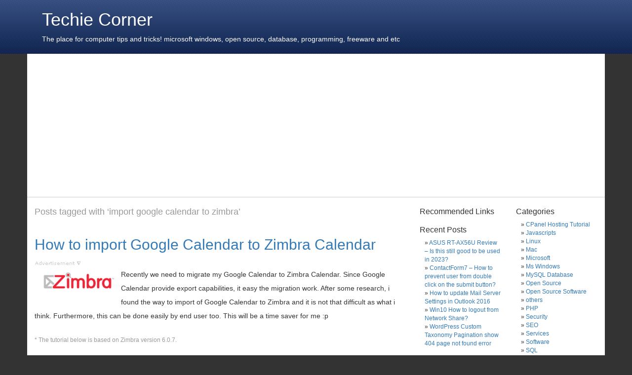

--- FILE ---
content_type: text/html; charset=UTF-8
request_url: https://www.techiecorner.com/tag/import-google-calendar-to-zimbra/
body_size: 33064
content:
<!DOCTYPE html>
<html>
<head>
	<meta http-equiv="X-UA-Compatible" content="IE=edge">
	<meta name="viewport" content="width=device-width, initial-scale=1">
	<meta http-equiv="Content-Type" content="text/html; charset=UTF-8" />

	
	
	<link rel="shortcut icon" href="https://www.techiecorner.com/wp-content/themes/techiecorner/assets/images/favicon.ico">
	<link rel="shortcut icon" href="https://www.techiecorner.com/wp-content/themes/techiecorner/images/favicon.ico">
	<link rel="stylesheet" href="https://www.techiecorner.com/wp-content/themes/techiecorner/style.css" type="text/css" media="screen" />
	<link rel="pingback" href="https://www.techiecorner.com/xmlrpc.php" />


	<style>img:is([sizes="auto" i], [sizes^="auto," i]) { contain-intrinsic-size: 3000px 1500px }</style>
	
		<!-- All in One SEO 4.9.3 - aioseo.com -->
		<title>import google calendar to zimbra | Techie Corner</title>
	<meta name="robots" content="max-image-preview:large" />
	<link rel="canonical" href="https://www.techiecorner.com/tag/import-google-calendar-to-zimbra/" />
	<meta name="generator" content="All in One SEO (AIOSEO) 4.9.3" />
		<script type="application/ld+json" class="aioseo-schema">
			{"@context":"https:\/\/schema.org","@graph":[{"@type":"BreadcrumbList","@id":"https:\/\/www.techiecorner.com\/tag\/import-google-calendar-to-zimbra\/#breadcrumblist","itemListElement":[{"@type":"ListItem","@id":"https:\/\/www.techiecorner.com#listItem","position":1,"name":"Home","item":"https:\/\/www.techiecorner.com","nextItem":{"@type":"ListItem","@id":"https:\/\/www.techiecorner.com\/tag\/import-google-calendar-to-zimbra\/#listItem","name":"import google calendar to zimbra"}},{"@type":"ListItem","@id":"https:\/\/www.techiecorner.com\/tag\/import-google-calendar-to-zimbra\/#listItem","position":2,"name":"import google calendar to zimbra","previousItem":{"@type":"ListItem","@id":"https:\/\/www.techiecorner.com#listItem","name":"Home"}}]},{"@type":"CollectionPage","@id":"https:\/\/www.techiecorner.com\/tag\/import-google-calendar-to-zimbra\/#collectionpage","url":"https:\/\/www.techiecorner.com\/tag\/import-google-calendar-to-zimbra\/","name":"import google calendar to zimbra | Techie Corner","inLanguage":"en-US","isPartOf":{"@id":"https:\/\/www.techiecorner.com\/#website"},"breadcrumb":{"@id":"https:\/\/www.techiecorner.com\/tag\/import-google-calendar-to-zimbra\/#breadcrumblist"}},{"@type":"Organization","@id":"https:\/\/www.techiecorner.com\/#organization","name":"Techie Corner","description":"The place for computer tips and tricks! microsoft windows, open source, database, programming, freeware and etc","url":"https:\/\/www.techiecorner.com\/"},{"@type":"WebSite","@id":"https:\/\/www.techiecorner.com\/#website","url":"https:\/\/www.techiecorner.com\/","name":"Techie Corner","description":"The place for computer tips and tricks! microsoft windows, open source, database, programming, freeware and etc","inLanguage":"en-US","publisher":{"@id":"https:\/\/www.techiecorner.com\/#organization"}}]}
		</script>
		<!-- All in One SEO -->

<link rel="alternate" type="application/rss+xml" title="Techie Corner &raquo; import google calendar to zimbra Tag Feed" href="https://www.techiecorner.com/tag/import-google-calendar-to-zimbra/feed/" />
<script type="text/javascript">
/* <![CDATA[ */
window._wpemojiSettings = {"baseUrl":"https:\/\/s.w.org\/images\/core\/emoji\/16.0.1\/72x72\/","ext":".png","svgUrl":"https:\/\/s.w.org\/images\/core\/emoji\/16.0.1\/svg\/","svgExt":".svg","source":{"concatemoji":"https:\/\/www.techiecorner.com\/wp-includes\/js\/wp-emoji-release.min.js?ver=6.8.3"}};
/*! This file is auto-generated */
!function(s,n){var o,i,e;function c(e){try{var t={supportTests:e,timestamp:(new Date).valueOf()};sessionStorage.setItem(o,JSON.stringify(t))}catch(e){}}function p(e,t,n){e.clearRect(0,0,e.canvas.width,e.canvas.height),e.fillText(t,0,0);var t=new Uint32Array(e.getImageData(0,0,e.canvas.width,e.canvas.height).data),a=(e.clearRect(0,0,e.canvas.width,e.canvas.height),e.fillText(n,0,0),new Uint32Array(e.getImageData(0,0,e.canvas.width,e.canvas.height).data));return t.every(function(e,t){return e===a[t]})}function u(e,t){e.clearRect(0,0,e.canvas.width,e.canvas.height),e.fillText(t,0,0);for(var n=e.getImageData(16,16,1,1),a=0;a<n.data.length;a++)if(0!==n.data[a])return!1;return!0}function f(e,t,n,a){switch(t){case"flag":return n(e,"\ud83c\udff3\ufe0f\u200d\u26a7\ufe0f","\ud83c\udff3\ufe0f\u200b\u26a7\ufe0f")?!1:!n(e,"\ud83c\udde8\ud83c\uddf6","\ud83c\udde8\u200b\ud83c\uddf6")&&!n(e,"\ud83c\udff4\udb40\udc67\udb40\udc62\udb40\udc65\udb40\udc6e\udb40\udc67\udb40\udc7f","\ud83c\udff4\u200b\udb40\udc67\u200b\udb40\udc62\u200b\udb40\udc65\u200b\udb40\udc6e\u200b\udb40\udc67\u200b\udb40\udc7f");case"emoji":return!a(e,"\ud83e\udedf")}return!1}function g(e,t,n,a){var r="undefined"!=typeof WorkerGlobalScope&&self instanceof WorkerGlobalScope?new OffscreenCanvas(300,150):s.createElement("canvas"),o=r.getContext("2d",{willReadFrequently:!0}),i=(o.textBaseline="top",o.font="600 32px Arial",{});return e.forEach(function(e){i[e]=t(o,e,n,a)}),i}function t(e){var t=s.createElement("script");t.src=e,t.defer=!0,s.head.appendChild(t)}"undefined"!=typeof Promise&&(o="wpEmojiSettingsSupports",i=["flag","emoji"],n.supports={everything:!0,everythingExceptFlag:!0},e=new Promise(function(e){s.addEventListener("DOMContentLoaded",e,{once:!0})}),new Promise(function(t){var n=function(){try{var e=JSON.parse(sessionStorage.getItem(o));if("object"==typeof e&&"number"==typeof e.timestamp&&(new Date).valueOf()<e.timestamp+604800&&"object"==typeof e.supportTests)return e.supportTests}catch(e){}return null}();if(!n){if("undefined"!=typeof Worker&&"undefined"!=typeof OffscreenCanvas&&"undefined"!=typeof URL&&URL.createObjectURL&&"undefined"!=typeof Blob)try{var e="postMessage("+g.toString()+"("+[JSON.stringify(i),f.toString(),p.toString(),u.toString()].join(",")+"));",a=new Blob([e],{type:"text/javascript"}),r=new Worker(URL.createObjectURL(a),{name:"wpTestEmojiSupports"});return void(r.onmessage=function(e){c(n=e.data),r.terminate(),t(n)})}catch(e){}c(n=g(i,f,p,u))}t(n)}).then(function(e){for(var t in e)n.supports[t]=e[t],n.supports.everything=n.supports.everything&&n.supports[t],"flag"!==t&&(n.supports.everythingExceptFlag=n.supports.everythingExceptFlag&&n.supports[t]);n.supports.everythingExceptFlag=n.supports.everythingExceptFlag&&!n.supports.flag,n.DOMReady=!1,n.readyCallback=function(){n.DOMReady=!0}}).then(function(){return e}).then(function(){var e;n.supports.everything||(n.readyCallback(),(e=n.source||{}).concatemoji?t(e.concatemoji):e.wpemoji&&e.twemoji&&(t(e.twemoji),t(e.wpemoji)))}))}((window,document),window._wpemojiSettings);
/* ]]> */
</script>
<style id='wp-emoji-styles-inline-css' type='text/css'>

	img.wp-smiley, img.emoji {
		display: inline !important;
		border: none !important;
		box-shadow: none !important;
		height: 1em !important;
		width: 1em !important;
		margin: 0 0.07em !important;
		vertical-align: -0.1em !important;
		background: none !important;
		padding: 0 !important;
	}
</style>
<link rel='stylesheet' id='wp-block-library-css' href='https://www.techiecorner.com/wp-includes/css/dist/block-library/style.min.css?ver=6.8.3' type='text/css' media='all' />
<style id='classic-theme-styles-inline-css' type='text/css'>
/*! This file is auto-generated */
.wp-block-button__link{color:#fff;background-color:#32373c;border-radius:9999px;box-shadow:none;text-decoration:none;padding:calc(.667em + 2px) calc(1.333em + 2px);font-size:1.125em}.wp-block-file__button{background:#32373c;color:#fff;text-decoration:none}
</style>
<link rel='stylesheet' id='aioseo/css/src/vue/standalone/blocks/table-of-contents/global.scss-css' href='https://www.techiecorner.com/wp-content/plugins/all-in-one-seo-pack/dist/Lite/assets/css/table-of-contents/global.e90f6d47.css?ver=4.9.3' type='text/css' media='all' />
<style id='global-styles-inline-css' type='text/css'>
:root{--wp--preset--aspect-ratio--square: 1;--wp--preset--aspect-ratio--4-3: 4/3;--wp--preset--aspect-ratio--3-4: 3/4;--wp--preset--aspect-ratio--3-2: 3/2;--wp--preset--aspect-ratio--2-3: 2/3;--wp--preset--aspect-ratio--16-9: 16/9;--wp--preset--aspect-ratio--9-16: 9/16;--wp--preset--color--black: #000000;--wp--preset--color--cyan-bluish-gray: #abb8c3;--wp--preset--color--white: #ffffff;--wp--preset--color--pale-pink: #f78da7;--wp--preset--color--vivid-red: #cf2e2e;--wp--preset--color--luminous-vivid-orange: #ff6900;--wp--preset--color--luminous-vivid-amber: #fcb900;--wp--preset--color--light-green-cyan: #7bdcb5;--wp--preset--color--vivid-green-cyan: #00d084;--wp--preset--color--pale-cyan-blue: #8ed1fc;--wp--preset--color--vivid-cyan-blue: #0693e3;--wp--preset--color--vivid-purple: #9b51e0;--wp--preset--gradient--vivid-cyan-blue-to-vivid-purple: linear-gradient(135deg,rgba(6,147,227,1) 0%,rgb(155,81,224) 100%);--wp--preset--gradient--light-green-cyan-to-vivid-green-cyan: linear-gradient(135deg,rgb(122,220,180) 0%,rgb(0,208,130) 100%);--wp--preset--gradient--luminous-vivid-amber-to-luminous-vivid-orange: linear-gradient(135deg,rgba(252,185,0,1) 0%,rgba(255,105,0,1) 100%);--wp--preset--gradient--luminous-vivid-orange-to-vivid-red: linear-gradient(135deg,rgba(255,105,0,1) 0%,rgb(207,46,46) 100%);--wp--preset--gradient--very-light-gray-to-cyan-bluish-gray: linear-gradient(135deg,rgb(238,238,238) 0%,rgb(169,184,195) 100%);--wp--preset--gradient--cool-to-warm-spectrum: linear-gradient(135deg,rgb(74,234,220) 0%,rgb(151,120,209) 20%,rgb(207,42,186) 40%,rgb(238,44,130) 60%,rgb(251,105,98) 80%,rgb(254,248,76) 100%);--wp--preset--gradient--blush-light-purple: linear-gradient(135deg,rgb(255,206,236) 0%,rgb(152,150,240) 100%);--wp--preset--gradient--blush-bordeaux: linear-gradient(135deg,rgb(254,205,165) 0%,rgb(254,45,45) 50%,rgb(107,0,62) 100%);--wp--preset--gradient--luminous-dusk: linear-gradient(135deg,rgb(255,203,112) 0%,rgb(199,81,192) 50%,rgb(65,88,208) 100%);--wp--preset--gradient--pale-ocean: linear-gradient(135deg,rgb(255,245,203) 0%,rgb(182,227,212) 50%,rgb(51,167,181) 100%);--wp--preset--gradient--electric-grass: linear-gradient(135deg,rgb(202,248,128) 0%,rgb(113,206,126) 100%);--wp--preset--gradient--midnight: linear-gradient(135deg,rgb(2,3,129) 0%,rgb(40,116,252) 100%);--wp--preset--font-size--small: 13px;--wp--preset--font-size--medium: 20px;--wp--preset--font-size--large: 36px;--wp--preset--font-size--x-large: 42px;--wp--preset--spacing--20: 0.44rem;--wp--preset--spacing--30: 0.67rem;--wp--preset--spacing--40: 1rem;--wp--preset--spacing--50: 1.5rem;--wp--preset--spacing--60: 2.25rem;--wp--preset--spacing--70: 3.38rem;--wp--preset--spacing--80: 5.06rem;--wp--preset--shadow--natural: 6px 6px 9px rgba(0, 0, 0, 0.2);--wp--preset--shadow--deep: 12px 12px 50px rgba(0, 0, 0, 0.4);--wp--preset--shadow--sharp: 6px 6px 0px rgba(0, 0, 0, 0.2);--wp--preset--shadow--outlined: 6px 6px 0px -3px rgba(255, 255, 255, 1), 6px 6px rgba(0, 0, 0, 1);--wp--preset--shadow--crisp: 6px 6px 0px rgba(0, 0, 0, 1);}:where(.is-layout-flex){gap: 0.5em;}:where(.is-layout-grid){gap: 0.5em;}body .is-layout-flex{display: flex;}.is-layout-flex{flex-wrap: wrap;align-items: center;}.is-layout-flex > :is(*, div){margin: 0;}body .is-layout-grid{display: grid;}.is-layout-grid > :is(*, div){margin: 0;}:where(.wp-block-columns.is-layout-flex){gap: 2em;}:where(.wp-block-columns.is-layout-grid){gap: 2em;}:where(.wp-block-post-template.is-layout-flex){gap: 1.25em;}:where(.wp-block-post-template.is-layout-grid){gap: 1.25em;}.has-black-color{color: var(--wp--preset--color--black) !important;}.has-cyan-bluish-gray-color{color: var(--wp--preset--color--cyan-bluish-gray) !important;}.has-white-color{color: var(--wp--preset--color--white) !important;}.has-pale-pink-color{color: var(--wp--preset--color--pale-pink) !important;}.has-vivid-red-color{color: var(--wp--preset--color--vivid-red) !important;}.has-luminous-vivid-orange-color{color: var(--wp--preset--color--luminous-vivid-orange) !important;}.has-luminous-vivid-amber-color{color: var(--wp--preset--color--luminous-vivid-amber) !important;}.has-light-green-cyan-color{color: var(--wp--preset--color--light-green-cyan) !important;}.has-vivid-green-cyan-color{color: var(--wp--preset--color--vivid-green-cyan) !important;}.has-pale-cyan-blue-color{color: var(--wp--preset--color--pale-cyan-blue) !important;}.has-vivid-cyan-blue-color{color: var(--wp--preset--color--vivid-cyan-blue) !important;}.has-vivid-purple-color{color: var(--wp--preset--color--vivid-purple) !important;}.has-black-background-color{background-color: var(--wp--preset--color--black) !important;}.has-cyan-bluish-gray-background-color{background-color: var(--wp--preset--color--cyan-bluish-gray) !important;}.has-white-background-color{background-color: var(--wp--preset--color--white) !important;}.has-pale-pink-background-color{background-color: var(--wp--preset--color--pale-pink) !important;}.has-vivid-red-background-color{background-color: var(--wp--preset--color--vivid-red) !important;}.has-luminous-vivid-orange-background-color{background-color: var(--wp--preset--color--luminous-vivid-orange) !important;}.has-luminous-vivid-amber-background-color{background-color: var(--wp--preset--color--luminous-vivid-amber) !important;}.has-light-green-cyan-background-color{background-color: var(--wp--preset--color--light-green-cyan) !important;}.has-vivid-green-cyan-background-color{background-color: var(--wp--preset--color--vivid-green-cyan) !important;}.has-pale-cyan-blue-background-color{background-color: var(--wp--preset--color--pale-cyan-blue) !important;}.has-vivid-cyan-blue-background-color{background-color: var(--wp--preset--color--vivid-cyan-blue) !important;}.has-vivid-purple-background-color{background-color: var(--wp--preset--color--vivid-purple) !important;}.has-black-border-color{border-color: var(--wp--preset--color--black) !important;}.has-cyan-bluish-gray-border-color{border-color: var(--wp--preset--color--cyan-bluish-gray) !important;}.has-white-border-color{border-color: var(--wp--preset--color--white) !important;}.has-pale-pink-border-color{border-color: var(--wp--preset--color--pale-pink) !important;}.has-vivid-red-border-color{border-color: var(--wp--preset--color--vivid-red) !important;}.has-luminous-vivid-orange-border-color{border-color: var(--wp--preset--color--luminous-vivid-orange) !important;}.has-luminous-vivid-amber-border-color{border-color: var(--wp--preset--color--luminous-vivid-amber) !important;}.has-light-green-cyan-border-color{border-color: var(--wp--preset--color--light-green-cyan) !important;}.has-vivid-green-cyan-border-color{border-color: var(--wp--preset--color--vivid-green-cyan) !important;}.has-pale-cyan-blue-border-color{border-color: var(--wp--preset--color--pale-cyan-blue) !important;}.has-vivid-cyan-blue-border-color{border-color: var(--wp--preset--color--vivid-cyan-blue) !important;}.has-vivid-purple-border-color{border-color: var(--wp--preset--color--vivid-purple) !important;}.has-vivid-cyan-blue-to-vivid-purple-gradient-background{background: var(--wp--preset--gradient--vivid-cyan-blue-to-vivid-purple) !important;}.has-light-green-cyan-to-vivid-green-cyan-gradient-background{background: var(--wp--preset--gradient--light-green-cyan-to-vivid-green-cyan) !important;}.has-luminous-vivid-amber-to-luminous-vivid-orange-gradient-background{background: var(--wp--preset--gradient--luminous-vivid-amber-to-luminous-vivid-orange) !important;}.has-luminous-vivid-orange-to-vivid-red-gradient-background{background: var(--wp--preset--gradient--luminous-vivid-orange-to-vivid-red) !important;}.has-very-light-gray-to-cyan-bluish-gray-gradient-background{background: var(--wp--preset--gradient--very-light-gray-to-cyan-bluish-gray) !important;}.has-cool-to-warm-spectrum-gradient-background{background: var(--wp--preset--gradient--cool-to-warm-spectrum) !important;}.has-blush-light-purple-gradient-background{background: var(--wp--preset--gradient--blush-light-purple) !important;}.has-blush-bordeaux-gradient-background{background: var(--wp--preset--gradient--blush-bordeaux) !important;}.has-luminous-dusk-gradient-background{background: var(--wp--preset--gradient--luminous-dusk) !important;}.has-pale-ocean-gradient-background{background: var(--wp--preset--gradient--pale-ocean) !important;}.has-electric-grass-gradient-background{background: var(--wp--preset--gradient--electric-grass) !important;}.has-midnight-gradient-background{background: var(--wp--preset--gradient--midnight) !important;}.has-small-font-size{font-size: var(--wp--preset--font-size--small) !important;}.has-medium-font-size{font-size: var(--wp--preset--font-size--medium) !important;}.has-large-font-size{font-size: var(--wp--preset--font-size--large) !important;}.has-x-large-font-size{font-size: var(--wp--preset--font-size--x-large) !important;}
:where(.wp-block-post-template.is-layout-flex){gap: 1.25em;}:where(.wp-block-post-template.is-layout-grid){gap: 1.25em;}
:where(.wp-block-columns.is-layout-flex){gap: 2em;}:where(.wp-block-columns.is-layout-grid){gap: 2em;}
:root :where(.wp-block-pullquote){font-size: 1.5em;line-height: 1.6;}
</style>
<meta name="description" content="The place for computer tips and tricks! microsoft windows, open source, database, programming, freeware and etc" />
	
	<meta name="ROBOTS" content="index, follow" />
	<meta name="GOOGLEBOT" content="index, follow" />
	<meta name="msnbot" content="index, follow" />
	<meta name="Slurp" content="index, follow" />
	<meta name="baiduspider" content="index, follow" />
	<meta name="Teoma" content="index, follow" />
	<meta name="ia_archiver" content="index, follow" />
	<meta name="ObjectsSearch" content="index, follow" />

	</head>
<body class="archive tag tag-import-google-calendar-to-zimbra tag-1510 wp-theme-techiecorner">
<!-- facebook include script start -->
<div id="fb-root"></div>
<script>(function(d, s, id) {
  var js, fjs = d.getElementsByTagName(s)[0];
  if (d.getElementById(id)) return;
  js = d.createElement(s); js.id = id;
  js.src = "//connect.facebook.net/en_US/sdk.js#xfbml=1&appId=476514172414048&version=v2.0";
  fjs.parentNode.insertBefore(js, fjs);
}(document, 'script', 'facebook-jssdk'));</script>
<!-- facebook include script end -->

	<div id="header">
		<div class="container">
			<div id="headerimg" class="col-md-12">
									<h1><a href="https://www.techiecorner.com/">Techie Corner</a></h1>
					<div class="description">The place for computer tips and tricks! microsoft windows, open source, database, programming, freeware and etc</div>
							</div>
		</div>
	</div>
	
<div id="page" class="container">
	
<style type="text/css">
.adslot_leaderboard { width: 728px; height: 100px; }

@media (min-width: 1200px) {
    .adslot_leaderboard { width: 728px; height: 100px; } 
}
 
/* Portrait Tablets and medium desktops */
@media (min-width: 992px) and (max-width: 1199px) {
    .adslot_leaderboard { width: 728px; height: 100px; }  
}
 
/* Portrait Tablets and small desktops */
@media (min-width: 768px) and (max-width: 991px) {
     .adslot_leaderboard { width: 728px; height: 100px; } 
}
 
/* Landscape phones and portrait tablets */
@media (max-width: 767px) {
    .adslot_leaderboard { width: 468px; height: 100px; } 
}
 
/* Landscape phones and smaller */
@media (max-width: 480px) {
    .adslot_leaderboard { width: 300px; height: 100px; } 
}
</style>

	<div class="row text-center" style="padding: 5px 0 5px 0; border-bottom: 1px solid #ccc;">
		<div class="col-md-12 ad_top_container">


<script async src="//pagead2.googlesyndication.com/pagead/js/adsbygoogle.js"></script>
<!-- Tech.LeadBoardResp -->
<ins class="adsbygoogle adslot_leaderboard"
     style="display:block"
     data-ad-client="ca-pub-9874157950618711"
     data-ad-slot="6484029575"
     data-ad-format="auto"></ins>
<script>
(adsbygoogle = window.adsbygoogle || []).push({});
</script>

		</div>
	</div>
	
	<div id="maincontent" class="row">

	<div id="content" class="narrowcolumn col-md-8" role="main">

		
 	   	  		<h2 class="pagetitle">Posts tagged with &#8216;import google calendar to zimbra&#8217;</h2>
 	  

				<div class="post-1887 post type-post status-publish format-standard hentry category-services tag-google-calendar tag-import-gcal-to-zimbra tag-import-gcal-to-zimbra-calendar tag-import-google-calendar-to-zimbra tag-import-google-calendar-to-zimbra-calendar tag-migrate-gcal-to-zimbra tag-migrate-google-calendar-to-zimbra tag-zimbra">
				<h2 id="post-1887"><a href="https://www.techiecorner.com/1887/how-to-import-google-calendar-to-zimbra-calendar/" rel="bookmark" title="Permanent Link to How to import Google Calendar to Zimbra Calendar">How to import Google Calendar to Zimbra Calendar</a></h2>

				<div>
					<img src="https://www.techiecorner.com/wp-content/themes/techiecorner/assets/images/ads.gif" alt="advertisement"><br /> 

				</div>

				<div class="entry">
					<p><img decoding="async" src="http://www.techiecorner.com/wp-content/uploads/2010/10/zimbra-logo.png" alt="zimbra email" title="zimbra email" width="165" height="58" class="alignnone size-full wp-image-1888" align="left" hspace="5"/>Recently we need to migrate my Google Calendar to Zimbra Calendar. Since Google Calendar provide export capabilities, it easy the migration work. After some research, i found the way to import of Google Calendar to Zimbra and it is not that difficult as what i think. Furthermore, this can be done easily by end user too. This will be a time saver for me :p</p>
<p><small>* The tutorial below is based on Zimbra version 6.0.7.  </small></p>
<h3>To import Google Calendar to Zimbra Calendar, follow the steps below:-</h3>
<p> <a href="https://www.techiecorner.com/1887/how-to-import-google-calendar-to-zimbra-calendar/" class="more-link"></p>
<p class="serif">Continue reading How to import Google Calendar to Zimbra Calendar &raquo;</p>
<p></a></p>
<!-- link start -->
						<script type="text/javascript"><!--
						google_ad_client = "pub-9874157950618711";
						/* Tech HLink After Post */
						google_ad_slot = "4582592668";
						google_ad_width = 468;
						google_ad_height = 15;
						//-->
						</script>
						<script type="text/javascript"
						src="http://pagead2.googlesyndication.com/pagead/show_ads.js">
						</script>
						<!-- link end -->				</div>

				<p class="postmetadata">Tags: <a href="https://www.techiecorner.com/tag/google-calendar/" rel="tag">google calendar</a>, <a href="https://www.techiecorner.com/tag/import-gcal-to-zimbra/" rel="tag">import gcal to zimbra</a>, <a href="https://www.techiecorner.com/tag/import-gcal-to-zimbra-calendar/" rel="tag">import gcal to zimbra calendar</a>, <a href="https://www.techiecorner.com/tag/import-google-calendar-to-zimbra/" rel="tag">import google calendar to zimbra</a>, <a href="https://www.techiecorner.com/tag/import-google-calendar-to-zimbra-calendar/" rel="tag">import google calendar to zimbra calendar</a>, <a href="https://www.techiecorner.com/tag/migrate-gcal-to-zimbra/" rel="tag">migrate gcal to zimbra</a>, <a href="https://www.techiecorner.com/tag/migrate-google-calendar-to-zimbra/" rel="tag">migrate google calendar to zimbra</a>, <a href="https://www.techiecorner.com/tag/zimbra/" rel="tag">zimbra</a><br /> Posted in <a href="https://www.techiecorner.com/category/services/" rel="category tag">Services</a> |   <a href="https://www.techiecorner.com/1887/how-to-import-google-calendar-to-zimbra-calendar/#respond">No Comments &#187;</a></p>

			</div>

				<br />
		<div class="navigation">
			<div class="alignleft"></div>
		</div>
	
	</div>


	
		<!-- google_ad_section_start(weight=ignore) -->
		<div id="sidebar" class="col-md-4">
						
			<div class="row">
				<div class="col-md-6 col-xs-6">
		
		
			<li><h2 class="widgettitle">Recommended Links</h2>
			
			</li>
			
						

						

					
					
		<li id="recent-posts-3" class="widget widget_recent_entries">
		<h2 class="widgettitle">Recent Posts</h2>
		<ul>
											<li>
					<a href="https://www.techiecorner.com/3585/asus-rt-ax56u-review-is-this-still-good-to-be-used-in-2023/">ASUS RT-AX56U Review &#8211; Is this still good to be used in 2023?</a>
									</li>
											<li>
					<a href="https://www.techiecorner.com/3570/contactform7-how-to-prevent-user-from-double-click-on-the-submit-button/">ContactForm7 &#8211; How to prevent user from double click on the submit button?</a>
									</li>
											<li>
					<a href="https://www.techiecorner.com/3556/how-to-update-mail-server-settings-in-outlook-2016/">How to update Mail Server Settings in Outlook 2016</a>
									</li>
											<li>
					<a href="https://www.techiecorner.com/3549/win10-how-to-logout-from-network-share/">Win10 How to logout from Network Share?</a>
									</li>
											<li>
					<a href="https://www.techiecorner.com/3541/wordpress-custom-taxonomy-pagination-show-404-page-not-found-error/">WordPress Custom Taxonomy Pagination show 404 page not found error</a>
									</li>
					</ul>

		</li><li id="text-6" class="widget widget_text"><h2 class="widgettitle">Advertisements</h2>			<div class="textwidget"><script async src="//pagead2.googlesyndication.com/pagead/js/adsbygoogle.js"></script>
<!-- Tech.Sidebar.Skycrapper 160x600 -->
<ins class="adsbygoogle"
     style="display:inline-block;width:160px;height:600px"
     data-ad-client="ca-pub-9874157950618711"
     data-ad-slot="8580155498"></ins>
<script>
(adsbygoogle = window.adsbygoogle || []).push({});
</script></div>
		</li>				</div>
				<div class="col-md-6 col-xs-6">
					<li id="categories-2" class="widget widget_categories"><h2 class="widgettitle">Categories</h2>
			<ul>
					<li class="cat-item cat-item-22"><a href="https://www.techiecorner.com/category/cpanel-hosting-tutorial/">CPanel Hosting Tutorial</a>
</li>
	<li class="cat-item cat-item-17"><a href="https://www.techiecorner.com/category/javascripts/">Javascripts</a>
</li>
	<li class="cat-item cat-item-16"><a href="https://www.techiecorner.com/category/linux/">Linux</a>
</li>
	<li class="cat-item cat-item-15"><a href="https://www.techiecorner.com/category/mac/">Mac</a>
</li>
	<li class="cat-item cat-item-19"><a href="https://www.techiecorner.com/category/microsoft/">Microsoft</a>
</li>
	<li class="cat-item cat-item-2"><a href="https://www.techiecorner.com/category/ms-windows/">Ms Windows</a>
</li>
	<li class="cat-item cat-item-7"><a href="https://www.techiecorner.com/category/mysql-database/">MySQL Database</a>
</li>
	<li class="cat-item cat-item-10"><a href="https://www.techiecorner.com/category/open-source/">Open Source</a>
</li>
	<li class="cat-item cat-item-8"><a href="https://www.techiecorner.com/category/open-source-software/">Open Source Software</a>
</li>
	<li class="cat-item cat-item-846"><a href="https://www.techiecorner.com/category/others/">others</a>
</li>
	<li class="cat-item cat-item-3"><a href="https://www.techiecorner.com/category/php/">PHP</a>
</li>
	<li class="cat-item cat-item-26"><a href="https://www.techiecorner.com/category/security/">Security</a>
</li>
	<li class="cat-item cat-item-12"><a href="https://www.techiecorner.com/category/seo/">SEO</a>
</li>
	<li class="cat-item cat-item-20"><a href="https://www.techiecorner.com/category/services/">Services</a>
</li>
	<li class="cat-item cat-item-9"><a href="https://www.techiecorner.com/category/software/">Software</a>
</li>
	<li class="cat-item cat-item-4"><a href="https://www.techiecorner.com/category/sql/">SQL</a>
</li>
	<li class="cat-item cat-item-11"><a href="https://www.techiecorner.com/category/web/">Web</a>
</li>
	<li class="cat-item cat-item-14"><a href="https://www.techiecorner.com/category/web-hosting/">Web Hosting</a>
</li>
	<li class="cat-item cat-item-21"><a href="https://www.techiecorner.com/category/windows-media-player/">Windows Media Player</a>
</li>
	<li class="cat-item cat-item-2001"><a href="https://www.techiecorner.com/category/woocommerce/">Woocommerce</a>
</li>
	<li class="cat-item cat-item-13"><a href="https://www.techiecorner.com/category/wordpress/">Wordpress</a>
</li>
	<li class="cat-item cat-item-25"><a href="https://www.techiecorner.com/category/wordpress-theme/">Wordpress Theme</a>
</li>
			</ul>

			</li><li id="most_commented_widget-3" class="widget widget_most_commented_widget"><h2 class="widgettitle">Most Commented Posts</h2><ul><li><a href="https://www.techiecorner.com/112/error-number-0x80070424-in-windows-update-solution/" title="Error number: 0x80070424 in Windows Update &#8211; Solution">Error number: 0x80070424 in Windows Update &#8211; Solution</a> (349)</li><li><a href="https://www.techiecorner.com/138/how-to-do-print-screen-in-mac-os-x/" title="How to do print screen in Mac OS X">How to do print screen in Mac OS X</a> (293)</li><li><a href="https://www.techiecorner.com/39/how-to-restore-show-desktop-icon-in-quick-launch-bar/" title="How to restore Show Desktop icon in quick launch bar?">How to restore Show Desktop icon in quick launch bar?</a> (138)</li><li><a href="https://www.techiecorner.com/159/how-to-format-external-hard-disk-for-mac-and-windows/" title="How to format external hard disk for Mac and Windows">How to format external hard disk for Mac and Windows</a> (127)</li><li><a href="https://www.techiecorner.com/311/how-to-convert-doc-to-pdf-in-mac-os-x/" title="How to convert doc to pdf in Mac OS X">How to convert doc to pdf in Mac OS X</a> (101)</li></ul></li><li id="custom_html-2" class="widget_text widget widget_custom_html"><h2 class="widgettitle">Advertisement</h2><div class="textwidget custom-html-widget"><script src="//ap.lijit.com/www/delivery/fpi.js?z=141393&width=160&height=600"></script> </div></li>		
				</div>
			</div>
		
			
			
		</div><!-- close sidebar div -->
		<!-- google_ad_section_end -->
	

	</div><!-- close maincontent - class: row -->
	
	<hr />
	
	<!-- google_ad_section_start(weight=ignore) -->
	<div id="footer" role="contentinfo">
		<div class="row">
			<div class="col-md-4">
				&copy; All rights reserved <br /><br />
			</div>
			<div class="col-md-4">
				<a href="https://www.techiecorner.com/feed/">Entries (RSS)</a>
				and <a href="https://www.techiecorner.com/comments/feed/">Comments (RSS)</a>.
				<!-- 60 queries. 1.347 seconds. -->
			</div>
			
			<div class="col-md-4 text-right">
				<div class="menu-footermenu-container"><ul id="menu-footermenu" class="menu"><li id="menu-item-2987" class="menu-item menu-item-type-post_type menu-item-object-page menu-item-2987"><a href="https://www.techiecorner.com/about/">About Us</a></li>
<li id="menu-item-2986" class="menu-item menu-item-type-post_type menu-item-object-page menu-item-2986"><a href="https://www.techiecorner.com/contact-us/">Contact Us</a></li>
<li id="menu-item-2985" class="menu-item menu-item-type-post_type menu-item-object-page menu-item-2985"><a href="https://www.techiecorner.com/privacy-policy/">Privacy Policy</a></li>
</ul></div>			</div>
			
		</div>
	</div>
	
			<script type="speculationrules">
{"prefetch":[{"source":"document","where":{"and":[{"href_matches":"\/*"},{"not":{"href_matches":["\/wp-*.php","\/wp-admin\/*","\/wp-content\/uploads\/*","\/wp-content\/*","\/wp-content\/plugins\/*","\/wp-content\/themes\/techiecorner\/*","\/*\\?(.+)"]}},{"not":{"selector_matches":"a[rel~=\"nofollow\"]"}},{"not":{"selector_matches":".no-prefetch, .no-prefetch a"}}]},"eagerness":"conservative"}]}
</script>
	
	<!-- google_ad_section_end -->
		
	
</div><!-- close page class: container -->

	<!-- Infolink start -->
	<script type="text/javascript">
	var infolinks_pid = 11920;
	var infolinks_wsid = 0;
	</script>
	<script type="text/javascript" src="http://resources.infolinks.com/js/infolinks_main.js"></script>
	<!-- Infolink end -->


<!-- Google +1 Code start -->
<script type="text/javascript" src="http://apis.google.com/js/plusone.js"></script>
<!-- Google +1 Code end -->


<!-- Start of StatCounter Code -->
<script type="text/javascript">
var sc_project=5727969; 
var sc_invisible=1; 
var sc_partition=60; 
var sc_click_stat=1; 
var sc_security="aa8a94c0"; 
</script>

<script type="text/javascript"
src="http://www.statcounter.com/counter/counter.js"></script><noscript><div
class="statcounter"><a title="wordpress stat"
href="http://www.statcounter.com/wordpress.com/"
target="_blank"><img class="statcounter"
src="http://c.statcounter.com/5727969/0/aa8a94c0/1/"
alt="wordpress stat" ></a></div></noscript>
<!-- End of StatCounter Code -->


<!-- google analytics start -->
<script type="text/javascript">
var gaJsHost = (("https:" == document.location.protocol) ? "https://ssl." : "http://www.");
document.write(unescape("%3Cscript src='" + gaJsHost + "google-analytics.com/ga.js' type='text/javascript'%3E%3C/script%3E"));
</script>
<script type="text/javascript">
try {
var pageTracker = _gat._getTracker("UA-573887-2");
pageTracker._trackPageview();
} catch(err) {}</script>
<!-- google analytics end -->

</body>
</html>


--- FILE ---
content_type: text/html; charset=utf-8
request_url: https://www.google.com/recaptcha/api2/aframe
body_size: 250
content:
<!DOCTYPE HTML><html><head><meta http-equiv="content-type" content="text/html; charset=UTF-8"></head><body><script nonce="VMSRwm7EUxZsiHV8BrFPaA">/** Anti-fraud and anti-abuse applications only. See google.com/recaptcha */ try{var clients={'sodar':'https://pagead2.googlesyndication.com/pagead/sodar?'};window.addEventListener("message",function(a){try{if(a.source===window.parent){var b=JSON.parse(a.data);var c=clients[b['id']];if(c){var d=document.createElement('img');d.src=c+b['params']+'&rc='+(localStorage.getItem("rc::a")?sessionStorage.getItem("rc::b"):"");window.document.body.appendChild(d);sessionStorage.setItem("rc::e",parseInt(sessionStorage.getItem("rc::e")||0)+1);localStorage.setItem("rc::h",'1768418829134');}}}catch(b){}});window.parent.postMessage("_grecaptcha_ready", "*");}catch(b){}</script></body></html>